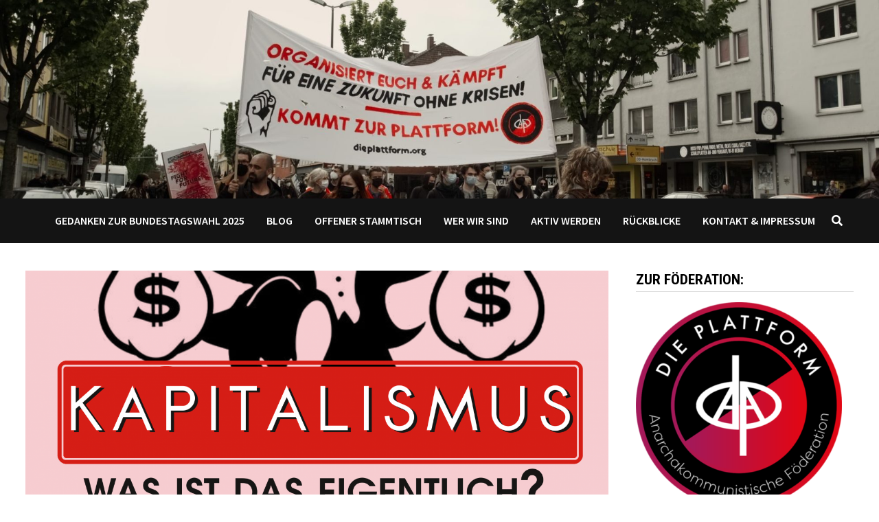

--- FILE ---
content_type: text/html; charset=UTF-8
request_url: https://ruhr.dieplattform.org/2020/02/23/workshop-kapitalismus-was-ist-das-eigentlich-teil-2/
body_size: 12431
content:
<!doctype html>
<html lang="de">
<head>
	<meta charset="UTF-8">
	<meta name="viewport" content="width=device-width, initial-scale=1">
	<link rel="profile" href="https://gmpg.org/xfn/11">

	<title>Workshop: Kapitalismus – was ist das eigentlich? Teil 2</title>
<meta name='robots' content='max-image-preview:large' />
	<style>img:is([sizes="auto" i], [sizes^="auto," i]) { contain-intrinsic-size: 3000px 1500px }</style>
	<link rel='dns-prefetch' href='//fonts.googleapis.com' />
<link rel="alternate" type="application/rss+xml" title=" &raquo; Feed" href="https://ruhr.dieplattform.org/feed/" />
<link rel="alternate" type="application/rss+xml" title=" &raquo; Kommentar-Feed" href="https://ruhr.dieplattform.org/comments/feed/" />
<link rel="alternate" type="application/rss+xml" title=" &raquo; Workshop: Kapitalismus – was ist das eigentlich? Teil 2-Kommentar-Feed" href="https://ruhr.dieplattform.org/2020/02/23/workshop-kapitalismus-was-ist-das-eigentlich-teil-2/feed/" />
<script type="text/javascript">
/* <![CDATA[ */
window._wpemojiSettings = {"baseUrl":"https:\/\/s.w.org\/images\/core\/emoji\/16.0.1\/72x72\/","ext":".png","svgUrl":"https:\/\/s.w.org\/images\/core\/emoji\/16.0.1\/svg\/","svgExt":".svg","source":{"concatemoji":"https:\/\/ruhr.dieplattform.org\/wp-includes\/js\/wp-emoji-release.min.js?ver=6.8.3"}};
/*! This file is auto-generated */
!function(s,n){var o,i,e;function c(e){try{var t={supportTests:e,timestamp:(new Date).valueOf()};sessionStorage.setItem(o,JSON.stringify(t))}catch(e){}}function p(e,t,n){e.clearRect(0,0,e.canvas.width,e.canvas.height),e.fillText(t,0,0);var t=new Uint32Array(e.getImageData(0,0,e.canvas.width,e.canvas.height).data),a=(e.clearRect(0,0,e.canvas.width,e.canvas.height),e.fillText(n,0,0),new Uint32Array(e.getImageData(0,0,e.canvas.width,e.canvas.height).data));return t.every(function(e,t){return e===a[t]})}function u(e,t){e.clearRect(0,0,e.canvas.width,e.canvas.height),e.fillText(t,0,0);for(var n=e.getImageData(16,16,1,1),a=0;a<n.data.length;a++)if(0!==n.data[a])return!1;return!0}function f(e,t,n,a){switch(t){case"flag":return n(e,"\ud83c\udff3\ufe0f\u200d\u26a7\ufe0f","\ud83c\udff3\ufe0f\u200b\u26a7\ufe0f")?!1:!n(e,"\ud83c\udde8\ud83c\uddf6","\ud83c\udde8\u200b\ud83c\uddf6")&&!n(e,"\ud83c\udff4\udb40\udc67\udb40\udc62\udb40\udc65\udb40\udc6e\udb40\udc67\udb40\udc7f","\ud83c\udff4\u200b\udb40\udc67\u200b\udb40\udc62\u200b\udb40\udc65\u200b\udb40\udc6e\u200b\udb40\udc67\u200b\udb40\udc7f");case"emoji":return!a(e,"\ud83e\udedf")}return!1}function g(e,t,n,a){var r="undefined"!=typeof WorkerGlobalScope&&self instanceof WorkerGlobalScope?new OffscreenCanvas(300,150):s.createElement("canvas"),o=r.getContext("2d",{willReadFrequently:!0}),i=(o.textBaseline="top",o.font="600 32px Arial",{});return e.forEach(function(e){i[e]=t(o,e,n,a)}),i}function t(e){var t=s.createElement("script");t.src=e,t.defer=!0,s.head.appendChild(t)}"undefined"!=typeof Promise&&(o="wpEmojiSettingsSupports",i=["flag","emoji"],n.supports={everything:!0,everythingExceptFlag:!0},e=new Promise(function(e){s.addEventListener("DOMContentLoaded",e,{once:!0})}),new Promise(function(t){var n=function(){try{var e=JSON.parse(sessionStorage.getItem(o));if("object"==typeof e&&"number"==typeof e.timestamp&&(new Date).valueOf()<e.timestamp+604800&&"object"==typeof e.supportTests)return e.supportTests}catch(e){}return null}();if(!n){if("undefined"!=typeof Worker&&"undefined"!=typeof OffscreenCanvas&&"undefined"!=typeof URL&&URL.createObjectURL&&"undefined"!=typeof Blob)try{var e="postMessage("+g.toString()+"("+[JSON.stringify(i),f.toString(),p.toString(),u.toString()].join(",")+"));",a=new Blob([e],{type:"text/javascript"}),r=new Worker(URL.createObjectURL(a),{name:"wpTestEmojiSupports"});return void(r.onmessage=function(e){c(n=e.data),r.terminate(),t(n)})}catch(e){}c(n=g(i,f,p,u))}t(n)}).then(function(e){for(var t in e)n.supports[t]=e[t],n.supports.everything=n.supports.everything&&n.supports[t],"flag"!==t&&(n.supports.everythingExceptFlag=n.supports.everythingExceptFlag&&n.supports[t]);n.supports.everythingExceptFlag=n.supports.everythingExceptFlag&&!n.supports.flag,n.DOMReady=!1,n.readyCallback=function(){n.DOMReady=!0}}).then(function(){return e}).then(function(){var e;n.supports.everything||(n.readyCallback(),(e=n.source||{}).concatemoji?t(e.concatemoji):e.wpemoji&&e.twemoji&&(t(e.twemoji),t(e.wpemoji)))}))}((window,document),window._wpemojiSettings);
/* ]]> */
</script>
<style id='wp-emoji-styles-inline-css' type='text/css'>

	img.wp-smiley, img.emoji {
		display: inline !important;
		border: none !important;
		box-shadow: none !important;
		height: 1em !important;
		width: 1em !important;
		margin: 0 0.07em !important;
		vertical-align: -0.1em !important;
		background: none !important;
		padding: 0 !important;
	}
</style>
<link rel='stylesheet' id='wp-block-library-css' href='https://ruhr.dieplattform.org/wp-includes/css/dist/block-library/style.min.css?ver=6.8.3' type='text/css' media='all' />
<style id='wp-block-library-theme-inline-css' type='text/css'>
.wp-block-audio :where(figcaption){color:#555;font-size:13px;text-align:center}.is-dark-theme .wp-block-audio :where(figcaption){color:#ffffffa6}.wp-block-audio{margin:0 0 1em}.wp-block-code{border:1px solid #ccc;border-radius:4px;font-family:Menlo,Consolas,monaco,monospace;padding:.8em 1em}.wp-block-embed :where(figcaption){color:#555;font-size:13px;text-align:center}.is-dark-theme .wp-block-embed :where(figcaption){color:#ffffffa6}.wp-block-embed{margin:0 0 1em}.blocks-gallery-caption{color:#555;font-size:13px;text-align:center}.is-dark-theme .blocks-gallery-caption{color:#ffffffa6}:root :where(.wp-block-image figcaption){color:#555;font-size:13px;text-align:center}.is-dark-theme :root :where(.wp-block-image figcaption){color:#ffffffa6}.wp-block-image{margin:0 0 1em}.wp-block-pullquote{border-bottom:4px solid;border-top:4px solid;color:currentColor;margin-bottom:1.75em}.wp-block-pullquote cite,.wp-block-pullquote footer,.wp-block-pullquote__citation{color:currentColor;font-size:.8125em;font-style:normal;text-transform:uppercase}.wp-block-quote{border-left:.25em solid;margin:0 0 1.75em;padding-left:1em}.wp-block-quote cite,.wp-block-quote footer{color:currentColor;font-size:.8125em;font-style:normal;position:relative}.wp-block-quote:where(.has-text-align-right){border-left:none;border-right:.25em solid;padding-left:0;padding-right:1em}.wp-block-quote:where(.has-text-align-center){border:none;padding-left:0}.wp-block-quote.is-large,.wp-block-quote.is-style-large,.wp-block-quote:where(.is-style-plain){border:none}.wp-block-search .wp-block-search__label{font-weight:700}.wp-block-search__button{border:1px solid #ccc;padding:.375em .625em}:where(.wp-block-group.has-background){padding:1.25em 2.375em}.wp-block-separator.has-css-opacity{opacity:.4}.wp-block-separator{border:none;border-bottom:2px solid;margin-left:auto;margin-right:auto}.wp-block-separator.has-alpha-channel-opacity{opacity:1}.wp-block-separator:not(.is-style-wide):not(.is-style-dots){width:100px}.wp-block-separator.has-background:not(.is-style-dots){border-bottom:none;height:1px}.wp-block-separator.has-background:not(.is-style-wide):not(.is-style-dots){height:2px}.wp-block-table{margin:0 0 1em}.wp-block-table td,.wp-block-table th{word-break:normal}.wp-block-table :where(figcaption){color:#555;font-size:13px;text-align:center}.is-dark-theme .wp-block-table :where(figcaption){color:#ffffffa6}.wp-block-video :where(figcaption){color:#555;font-size:13px;text-align:center}.is-dark-theme .wp-block-video :where(figcaption){color:#ffffffa6}.wp-block-video{margin:0 0 1em}:root :where(.wp-block-template-part.has-background){margin-bottom:0;margin-top:0;padding:1.25em 2.375em}
</style>
<style id='classic-theme-styles-inline-css' type='text/css'>
/*! This file is auto-generated */
.wp-block-button__link{color:#fff;background-color:#32373c;border-radius:9999px;box-shadow:none;text-decoration:none;padding:calc(.667em + 2px) calc(1.333em + 2px);font-size:1.125em}.wp-block-file__button{background:#32373c;color:#fff;text-decoration:none}
</style>
<style id='global-styles-inline-css' type='text/css'>
:root{--wp--preset--aspect-ratio--square: 1;--wp--preset--aspect-ratio--4-3: 4/3;--wp--preset--aspect-ratio--3-4: 3/4;--wp--preset--aspect-ratio--3-2: 3/2;--wp--preset--aspect-ratio--2-3: 2/3;--wp--preset--aspect-ratio--16-9: 16/9;--wp--preset--aspect-ratio--9-16: 9/16;--wp--preset--color--black: #000000;--wp--preset--color--cyan-bluish-gray: #abb8c3;--wp--preset--color--white: #ffffff;--wp--preset--color--pale-pink: #f78da7;--wp--preset--color--vivid-red: #cf2e2e;--wp--preset--color--luminous-vivid-orange: #ff6900;--wp--preset--color--luminous-vivid-amber: #fcb900;--wp--preset--color--light-green-cyan: #7bdcb5;--wp--preset--color--vivid-green-cyan: #00d084;--wp--preset--color--pale-cyan-blue: #8ed1fc;--wp--preset--color--vivid-cyan-blue: #0693e3;--wp--preset--color--vivid-purple: #9b51e0;--wp--preset--gradient--vivid-cyan-blue-to-vivid-purple: linear-gradient(135deg,rgba(6,147,227,1) 0%,rgb(155,81,224) 100%);--wp--preset--gradient--light-green-cyan-to-vivid-green-cyan: linear-gradient(135deg,rgb(122,220,180) 0%,rgb(0,208,130) 100%);--wp--preset--gradient--luminous-vivid-amber-to-luminous-vivid-orange: linear-gradient(135deg,rgba(252,185,0,1) 0%,rgba(255,105,0,1) 100%);--wp--preset--gradient--luminous-vivid-orange-to-vivid-red: linear-gradient(135deg,rgba(255,105,0,1) 0%,rgb(207,46,46) 100%);--wp--preset--gradient--very-light-gray-to-cyan-bluish-gray: linear-gradient(135deg,rgb(238,238,238) 0%,rgb(169,184,195) 100%);--wp--preset--gradient--cool-to-warm-spectrum: linear-gradient(135deg,rgb(74,234,220) 0%,rgb(151,120,209) 20%,rgb(207,42,186) 40%,rgb(238,44,130) 60%,rgb(251,105,98) 80%,rgb(254,248,76) 100%);--wp--preset--gradient--blush-light-purple: linear-gradient(135deg,rgb(255,206,236) 0%,rgb(152,150,240) 100%);--wp--preset--gradient--blush-bordeaux: linear-gradient(135deg,rgb(254,205,165) 0%,rgb(254,45,45) 50%,rgb(107,0,62) 100%);--wp--preset--gradient--luminous-dusk: linear-gradient(135deg,rgb(255,203,112) 0%,rgb(199,81,192) 50%,rgb(65,88,208) 100%);--wp--preset--gradient--pale-ocean: linear-gradient(135deg,rgb(255,245,203) 0%,rgb(182,227,212) 50%,rgb(51,167,181) 100%);--wp--preset--gradient--electric-grass: linear-gradient(135deg,rgb(202,248,128) 0%,rgb(113,206,126) 100%);--wp--preset--gradient--midnight: linear-gradient(135deg,rgb(2,3,129) 0%,rgb(40,116,252) 100%);--wp--preset--font-size--small: 13px;--wp--preset--font-size--medium: 20px;--wp--preset--font-size--large: 36px;--wp--preset--font-size--x-large: 42px;--wp--preset--spacing--20: 0.44rem;--wp--preset--spacing--30: 0.67rem;--wp--preset--spacing--40: 1rem;--wp--preset--spacing--50: 1.5rem;--wp--preset--spacing--60: 2.25rem;--wp--preset--spacing--70: 3.38rem;--wp--preset--spacing--80: 5.06rem;--wp--preset--shadow--natural: 6px 6px 9px rgba(0, 0, 0, 0.2);--wp--preset--shadow--deep: 12px 12px 50px rgba(0, 0, 0, 0.4);--wp--preset--shadow--sharp: 6px 6px 0px rgba(0, 0, 0, 0.2);--wp--preset--shadow--outlined: 6px 6px 0px -3px rgba(255, 255, 255, 1), 6px 6px rgba(0, 0, 0, 1);--wp--preset--shadow--crisp: 6px 6px 0px rgba(0, 0, 0, 1);}:where(.is-layout-flex){gap: 0.5em;}:where(.is-layout-grid){gap: 0.5em;}body .is-layout-flex{display: flex;}.is-layout-flex{flex-wrap: wrap;align-items: center;}.is-layout-flex > :is(*, div){margin: 0;}body .is-layout-grid{display: grid;}.is-layout-grid > :is(*, div){margin: 0;}:where(.wp-block-columns.is-layout-flex){gap: 2em;}:where(.wp-block-columns.is-layout-grid){gap: 2em;}:where(.wp-block-post-template.is-layout-flex){gap: 1.25em;}:where(.wp-block-post-template.is-layout-grid){gap: 1.25em;}.has-black-color{color: var(--wp--preset--color--black) !important;}.has-cyan-bluish-gray-color{color: var(--wp--preset--color--cyan-bluish-gray) !important;}.has-white-color{color: var(--wp--preset--color--white) !important;}.has-pale-pink-color{color: var(--wp--preset--color--pale-pink) !important;}.has-vivid-red-color{color: var(--wp--preset--color--vivid-red) !important;}.has-luminous-vivid-orange-color{color: var(--wp--preset--color--luminous-vivid-orange) !important;}.has-luminous-vivid-amber-color{color: var(--wp--preset--color--luminous-vivid-amber) !important;}.has-light-green-cyan-color{color: var(--wp--preset--color--light-green-cyan) !important;}.has-vivid-green-cyan-color{color: var(--wp--preset--color--vivid-green-cyan) !important;}.has-pale-cyan-blue-color{color: var(--wp--preset--color--pale-cyan-blue) !important;}.has-vivid-cyan-blue-color{color: var(--wp--preset--color--vivid-cyan-blue) !important;}.has-vivid-purple-color{color: var(--wp--preset--color--vivid-purple) !important;}.has-black-background-color{background-color: var(--wp--preset--color--black) !important;}.has-cyan-bluish-gray-background-color{background-color: var(--wp--preset--color--cyan-bluish-gray) !important;}.has-white-background-color{background-color: var(--wp--preset--color--white) !important;}.has-pale-pink-background-color{background-color: var(--wp--preset--color--pale-pink) !important;}.has-vivid-red-background-color{background-color: var(--wp--preset--color--vivid-red) !important;}.has-luminous-vivid-orange-background-color{background-color: var(--wp--preset--color--luminous-vivid-orange) !important;}.has-luminous-vivid-amber-background-color{background-color: var(--wp--preset--color--luminous-vivid-amber) !important;}.has-light-green-cyan-background-color{background-color: var(--wp--preset--color--light-green-cyan) !important;}.has-vivid-green-cyan-background-color{background-color: var(--wp--preset--color--vivid-green-cyan) !important;}.has-pale-cyan-blue-background-color{background-color: var(--wp--preset--color--pale-cyan-blue) !important;}.has-vivid-cyan-blue-background-color{background-color: var(--wp--preset--color--vivid-cyan-blue) !important;}.has-vivid-purple-background-color{background-color: var(--wp--preset--color--vivid-purple) !important;}.has-black-border-color{border-color: var(--wp--preset--color--black) !important;}.has-cyan-bluish-gray-border-color{border-color: var(--wp--preset--color--cyan-bluish-gray) !important;}.has-white-border-color{border-color: var(--wp--preset--color--white) !important;}.has-pale-pink-border-color{border-color: var(--wp--preset--color--pale-pink) !important;}.has-vivid-red-border-color{border-color: var(--wp--preset--color--vivid-red) !important;}.has-luminous-vivid-orange-border-color{border-color: var(--wp--preset--color--luminous-vivid-orange) !important;}.has-luminous-vivid-amber-border-color{border-color: var(--wp--preset--color--luminous-vivid-amber) !important;}.has-light-green-cyan-border-color{border-color: var(--wp--preset--color--light-green-cyan) !important;}.has-vivid-green-cyan-border-color{border-color: var(--wp--preset--color--vivid-green-cyan) !important;}.has-pale-cyan-blue-border-color{border-color: var(--wp--preset--color--pale-cyan-blue) !important;}.has-vivid-cyan-blue-border-color{border-color: var(--wp--preset--color--vivid-cyan-blue) !important;}.has-vivid-purple-border-color{border-color: var(--wp--preset--color--vivid-purple) !important;}.has-vivid-cyan-blue-to-vivid-purple-gradient-background{background: var(--wp--preset--gradient--vivid-cyan-blue-to-vivid-purple) !important;}.has-light-green-cyan-to-vivid-green-cyan-gradient-background{background: var(--wp--preset--gradient--light-green-cyan-to-vivid-green-cyan) !important;}.has-luminous-vivid-amber-to-luminous-vivid-orange-gradient-background{background: var(--wp--preset--gradient--luminous-vivid-amber-to-luminous-vivid-orange) !important;}.has-luminous-vivid-orange-to-vivid-red-gradient-background{background: var(--wp--preset--gradient--luminous-vivid-orange-to-vivid-red) !important;}.has-very-light-gray-to-cyan-bluish-gray-gradient-background{background: var(--wp--preset--gradient--very-light-gray-to-cyan-bluish-gray) !important;}.has-cool-to-warm-spectrum-gradient-background{background: var(--wp--preset--gradient--cool-to-warm-spectrum) !important;}.has-blush-light-purple-gradient-background{background: var(--wp--preset--gradient--blush-light-purple) !important;}.has-blush-bordeaux-gradient-background{background: var(--wp--preset--gradient--blush-bordeaux) !important;}.has-luminous-dusk-gradient-background{background: var(--wp--preset--gradient--luminous-dusk) !important;}.has-pale-ocean-gradient-background{background: var(--wp--preset--gradient--pale-ocean) !important;}.has-electric-grass-gradient-background{background: var(--wp--preset--gradient--electric-grass) !important;}.has-midnight-gradient-background{background: var(--wp--preset--gradient--midnight) !important;}.has-small-font-size{font-size: var(--wp--preset--font-size--small) !important;}.has-medium-font-size{font-size: var(--wp--preset--font-size--medium) !important;}.has-large-font-size{font-size: var(--wp--preset--font-size--large) !important;}.has-x-large-font-size{font-size: var(--wp--preset--font-size--x-large) !important;}
:where(.wp-block-post-template.is-layout-flex){gap: 1.25em;}:where(.wp-block-post-template.is-layout-grid){gap: 1.25em;}
:where(.wp-block-columns.is-layout-flex){gap: 2em;}:where(.wp-block-columns.is-layout-grid){gap: 2em;}
:root :where(.wp-block-pullquote){font-size: 1.5em;line-height: 1.6;}
</style>
<link rel='stylesheet' id='font-awesome-css' href='https://ruhr.dieplattform.org/wp-content/themes/bam/assets/fonts/css/all.min.css?ver=5.15.4' type='text/css' media='all' />
<link rel='stylesheet' id='bam-style-css' href='https://ruhr.dieplattform.org/wp-content/themes/bam/style.css?ver=1.3.4' type='text/css' media='all' />
<link rel='stylesheet' id='bam-google-fonts-css' href='https://fonts.googleapis.com/css?family=Source+Sans+Pro%3A100%2C200%2C300%2C400%2C500%2C600%2C700%2C800%2C900%2C100i%2C200i%2C300i%2C400i%2C500i%2C600i%2C700i%2C800i%2C900i|Roboto+Condensed%3A100%2C200%2C300%2C400%2C500%2C600%2C700%2C800%2C900%2C100i%2C200i%2C300i%2C400i%2C500i%2C600i%2C700i%2C800i%2C900i%26subset%3Dlatin' type='text/css' media='all' />
<link rel="https://api.w.org/" href="https://ruhr.dieplattform.org/wp-json/" /><link rel="alternate" title="JSON" type="application/json" href="https://ruhr.dieplattform.org/wp-json/wp/v2/posts/180" /><link rel="EditURI" type="application/rsd+xml" title="RSD" href="https://ruhr.dieplattform.org/xmlrpc.php?rsd" />
<meta name="generator" content="WordPress 6.8.3" />
<link rel="canonical" href="https://ruhr.dieplattform.org/2020/02/23/workshop-kapitalismus-was-ist-das-eigentlich-teil-2/" />
<link rel='shortlink' href='https://ruhr.dieplattform.org/?p=180' />
<link rel="alternate" title="oEmbed (JSON)" type="application/json+oembed" href="https://ruhr.dieplattform.org/wp-json/oembed/1.0/embed?url=https%3A%2F%2Fruhr.dieplattform.org%2F2020%2F02%2F23%2Fworkshop-kapitalismus-was-ist-das-eigentlich-teil-2%2F" />
<link rel="alternate" title="oEmbed (XML)" type="text/xml+oembed" href="https://ruhr.dieplattform.org/wp-json/oembed/1.0/embed?url=https%3A%2F%2Fruhr.dieplattform.org%2F2020%2F02%2F23%2Fworkshop-kapitalismus-was-ist-das-eigentlich-teil-2%2F&#038;format=xml" />
<link rel="pingback" href="https://ruhr.dieplattform.org/xmlrpc.php">		<style type="text/css">
					.site-title,
			.site-description {
				position: absolute;
				clip: rect(1px, 1px, 1px, 1px);
				display: none;
			}
				</style>
		
		<style type="text/css" id="theme-custom-css">
			/* Color CSS */
                
                    blockquote {
                        border-left: 4px solid #ff0000;
                    }

                    button,
                    input[type="button"],
                    input[type="reset"],
                    input[type="submit"] {
                        background: #ff0000;
                    }

                    .wp-block-search .wp-block-search__button {
                        background: #ff0000;
                    }

                    .bam-readmore {
                        background: #ff0000;
                    }

                    .site-title a, .site-description {
                        color: #ff0000;
                    }

                    .site-header.default-style .main-navigation ul li a:hover {
                        color: #ff0000;
                    }

                    .site-header.default-style .main-navigation ul ul li a:hover {
                        background: #ff0000;
                    }

                    .site-header.default-style .main-navigation .current_page_item > a,
                    .site-header.default-style .main-navigation .current-menu-item > a,
                    .site-header.default-style .main-navigation .current_page_ancestor > a,
                    .site-header.default-style .main-navigation .current-menu-ancestor > a {
                        color: #ff0000;
                    }

                    .site-header.horizontal-style .main-navigation ul li a:hover {
                        color: #ff0000;
                    }

                    .site-header.horizontal-style .main-navigation ul ul li a:hover {
                        background: #ff0000;
                    }

                    .site-header.horizontal-style .main-navigation .current_page_item > a,
                    .site-header.horizontal-style .main-navigation .current-menu-item > a,
                    .site-header.horizontal-style .main-navigation .current_page_ancestor > a,
                    .site-header.horizontal-style .main-navigation .current-menu-ancestor > a {
                        color: #ff0000;
                    }

                    .posts-navigation .nav-previous a:hover,
                    .posts-navigation .nav-next a:hover {
                        color: #ff0000;
                    }

                    .post-navigation .nav-previous .post-title:hover,
                    .post-navigation .nav-next .post-title:hover {
                        color: #ff0000;
                    }

                    .pagination .page-numbers.current {
                        background: #ff0000;
                        border: 1px solid #ff0000;
                        color: #ffffff;
                    }
                      
                    .pagination a.page-numbers:hover {
                        background: #ff0000;
                        border: 1px solid #ff0000;
                    }

                    .widget a:hover,
                    .widget ul li a:hover {
                        color: #ff0000;
                    }

                    li.bm-tab.th-ui-state-active a {
                        border-bottom: 1px solid #ff0000;
                    }

                    .footer-widget-area .widget a:hover {
                        color: #ff0000;
                    }

                    .bms-title a:hover {
                        color: #ff0000;
                    }

                    .bam-entry .entry-title a:hover {
                        color: #ff0000;
                    }

                    .related-post-meta a:hover,
                    .entry-meta a:hover {
                        color: #ff0000;
                    }

                    .related-post-meta .byline a:hover,
                    .entry-meta .byline a:hover {
                        color: #ff0000;
                    }

                    .cat-links a {
                        color: #ff0000;
                    }

                    .tags-links a:hover {
                        background: #ff0000;
                    }

                    .related-post-title a:hover {
                        color: #ff0000;
                    }

                    .author-posts-link:hover {
                        color: #ff0000;
                    }

                    .comment-author a {
                        color: #ff0000;
                    }

                    .comment-metadata a:hover,
                    .comment-metadata a:focus,
                    .pingback .comment-edit-link:hover,
                    .pingback .comment-edit-link:focus {
                        color: #ff0000;
                    }

                    .comment-reply-link:hover,
                    .comment-reply-link:focus {
                        background: #ff0000;
                    }

                    .comment-notes a:hover,
                    .comment-awaiting-moderation a:hover,
                    .logged-in-as a:hover,
                    .form-allowed-tags a:hover {
                        color: #ff0000;
                    }

                    .required {
                        color: #ff0000;
                    }

                    .comment-reply-title small a:before {
                        color: #ff0000;
                    }

                    .wp-block-quote {
                        border-left: 4px solid #ff0000;
                    }

                    .wp-block-quote[style*="text-align:right"], .wp-block-quote[style*="text-align: right"] {
                        border-right: 4px solid #ff0000;
                    }

                    .site-info a:hover {
                        color: #ff0000;
                    }

                    #bam-tags a, .widget_tag_cloud .tagcloud a {
                        background: #ff0000;
                    }

                
                    .page-content a,
                    .entry-content a {
                        color: #ff0008;
                    }
                
                    .page-content a:hover,
                    .entry-content a:hover {
                        color: #ff0000;
                    }
                
                    button,
                    input[type="button"],
                    input[type="reset"],
                    input[type="submit"],
                    .wp-block-search .wp-block-search__button,
                    .bam-readmore {
                        background: #ff0000;
                    }
                
                    button,
                    input[type="button"],
                    input[type="reset"],
                    input[type="submit"],
                    .wp-block-search .wp-block-search__button,
                    .bam-readmore {
                        color: #020202;
                    }
                
                    body.boxed-layout.custom-background,
                    body.boxed-layout {
                        background-color: #ffffff;
                    }
                
                    body.boxed-layout.custom-background.separate-containers,
                    body.boxed-layout.separate-containers {
                        background-color: #dddddd;
                    }
                
                    body.wide-layout.custom-background.separate-containers,
                    body.wide-layout.separate-containers {
                        background-color: #eeeeee;
                    }
                
                    .related-post-meta, 
                    .entry-meta,
                    .related-post-meta .byline a, 
                    .entry-meta .byline a,
                    .related-post-meta a, 
                    .entry-meta a {
                        color: #020202;
                    }
                
                    .related-post-meta .byline a:hover, 
                    .entry-meta .byline a:hover,
                    .related-post-meta a:hover, 
                    .entry-meta a:hover {
                        color: #ff0000;
                    }
                /* Header CSS */
                        .site-header.horizontal-style .main-navigation ul ul li a:hover {
                            color: #ffffff;
                        }		</style>

	</head>

<body class="wp-singular post-template-default single single-post postid-180 single-format-standard wp-embed-responsive wp-theme-bam boxed-layout right-sidebar one-container">



<div id="page" class="site">
	<a class="skip-link screen-reader-text" href="#content">Zum Inhalt springen</a>

	
	


<header id="masthead" class="site-header horizontal-style">

    
    

<div class="th-header-image clearfix"><img src="https://ruhr.dieplattform.org/wp-content/uploads/2022/05/cropped-dortmund-1.5_21-1-scaled-1.jpeg" height="450" width="1993" alt="" /></div>
<div id="site-header-inner-wrap">
    <div id="site-header-inner" class="clearfix container">
        <div class="site-branding">
    <div class="site-branding-inner">

        
        <div class="site-branding-text">
                            <p class="site-title"><a href="https://ruhr.dieplattform.org/" rel="home"></a></p>
                        </div><!-- .site-branding-text -->

    </div><!-- .site-branding-inner -->
</div><!-- .site-branding -->        
<nav id="site-navigation" class="main-navigation">

    <div id="site-navigation-inner" class="align-left show-search">
        
        <div class="menu-neues-menue-container"><ul id="primary-menu" class="menu"><li id="menu-item-1111" class="menu-item menu-item-type-post_type menu-item-object-page menu-item-1111"><a href="https://ruhr.dieplattform.org/krisen-ueberall-und-wir-sollen-ein-kreuzchen-machen-und-hoffen/">Gedanken zur Bundestagswahl 2025</a></li>
<li id="menu-item-117" class="menu-item menu-item-type-custom menu-item-object-custom menu-item-home menu-item-117"><a href="https://ruhr.dieplattform.org/">Blog</a></li>
<li id="menu-item-1022" class="menu-item menu-item-type-post_type menu-item-object-page menu-item-1022"><a href="https://ruhr.dieplattform.org/offener-stammtisch/">Offener Stammtisch</a></li>
<li id="menu-item-611" class="menu-item menu-item-type-post_type menu-item-object-page menu-item-611"><a href="https://ruhr.dieplattform.org/wer-wir-sind/">Wer wir sind</a></li>
<li id="menu-item-617" class="menu-item menu-item-type-post_type menu-item-object-page menu-item-617"><a href="https://ruhr.dieplattform.org/aktiv-werden/">Aktiv werden</a></li>
<li id="menu-item-933" class="menu-item menu-item-type-post_type menu-item-object-page menu-item-933"><a href="https://ruhr.dieplattform.org/rueckblicke-2/">Rückblicke</a></li>
<li id="menu-item-118" class="menu-item menu-item-type-post_type menu-item-object-page menu-item-118"><a href="https://ruhr.dieplattform.org/kontakt/">Kontakt &#038; Impressum</a></li>
</ul></div><div class="bam-search-button-icon">
    <i class="fas fa-search" aria-hidden="true"></i>
</div>
<div class="bam-search-box-container">
    <div class="bam-search-box">
        <form role="search" method="get" class="search-form" action="https://ruhr.dieplattform.org/">
				<label>
					<span class="screen-reader-text">Suche nach:</span>
					<input type="search" class="search-field" placeholder="Suchen …" value="" name="s" />
				</label>
				<input type="submit" class="search-submit" value="Suchen" />
			</form>    </div><!-- th-search-box -->
</div><!-- .th-search-box-container -->

        <button class="menu-toggle" aria-controls="primary-menu" aria-expanded="false" data-toggle-target=".mobile-navigation"><i class="fas fa-bars"></i>Menü</button>
        
    </div><!-- .container -->
    
</nav><!-- #site-navigation -->    </div>
</div>

<div class="mobile-dropdown">
    <nav class="mobile-navigation">
        <div class="menu-neues-menue-container"><ul id="primary-menu-mobile" class="menu"><li class="menu-item menu-item-type-post_type menu-item-object-page menu-item-1111"><a href="https://ruhr.dieplattform.org/krisen-ueberall-und-wir-sollen-ein-kreuzchen-machen-und-hoffen/">Gedanken zur Bundestagswahl 2025</a></li>
<li class="menu-item menu-item-type-custom menu-item-object-custom menu-item-home menu-item-117"><a href="https://ruhr.dieplattform.org/">Blog</a></li>
<li class="menu-item menu-item-type-post_type menu-item-object-page menu-item-1022"><a href="https://ruhr.dieplattform.org/offener-stammtisch/">Offener Stammtisch</a></li>
<li class="menu-item menu-item-type-post_type menu-item-object-page menu-item-611"><a href="https://ruhr.dieplattform.org/wer-wir-sind/">Wer wir sind</a></li>
<li class="menu-item menu-item-type-post_type menu-item-object-page menu-item-617"><a href="https://ruhr.dieplattform.org/aktiv-werden/">Aktiv werden</a></li>
<li class="menu-item menu-item-type-post_type menu-item-object-page menu-item-933"><a href="https://ruhr.dieplattform.org/rueckblicke-2/">Rückblicke</a></li>
<li class="menu-item menu-item-type-post_type menu-item-object-page menu-item-118"><a href="https://ruhr.dieplattform.org/kontakt/">Kontakt &#038; Impressum</a></li>
</ul></div>    </nav>
</div>


    
    			<div class="bam-header-bg"></div>
         
</header><!-- #masthead -->


	
	<div id="content" class="site-content">
		<div class="container">

	
	<div id="primary" class="content-area">

		
		<main id="main" class="site-main">

			
			
<article id="post-180" class="bam-single-post post-180 post type-post status-publish format-standard has-post-thumbnail hentry category-dortmund category-veranstaltungen">

					<div class="post-thumbnail">
					<img width="1400" height="800" src="https://ruhr.dieplattform.org/wp-content/uploads/2020/02/kEWFFF_autosave_06_02_2020_20_47-Seite001-1400x800.png" class="attachment-bam-large size-bam-large wp-post-image" alt="" decoding="async" fetchpriority="high" />				</div><!-- .post-thumbnail -->
			
		
	<div class="category-list">
		<span class="cat-links"><a href="https://ruhr.dieplattform.org/category/dortmund/" rel="category tag">Dortmund</a> / <a href="https://ruhr.dieplattform.org/category/veranstaltungen/" rel="category tag">Veranstaltungen</a></span>	</div><!-- .category-list -->

	<header class="entry-header">
		<h1 class="entry-title">Workshop: Kapitalismus – was ist das eigentlich? Teil 2</h1>			<div class="entry-meta">
				<span class="posted-on"><i class="far fa-clock"></i><a href="https://ruhr.dieplattform.org/2020/02/23/workshop-kapitalismus-was-ist-das-eigentlich-teil-2/" rel="bookmark"><time class="entry-date published sm-hu" datetime="2020-02-23T18:22:32+01:00">23. Februar 2020</time><time class="updated" datetime="2020-07-10T21:48:10+02:00">10. Juli 2020</time></a></span>			</div><!-- .entry-meta -->
			</header><!-- .entry-header -->

	
	
	
	<div class="entry-content">
		
<p>Am 22.2. fand der erste Teil unseres Workshops zum Thema &#8222;Kapitalismus &#8211; was ist das eigentlich?&#8220; statt. Es war eine sehr nette Runde und spannende Diskussion, die sich darauf verständigt hat sich ein zweites mal zum gleichen Thema zu treffen. Auch wenn ihr es zum ersten Teil nicht geschafft hat, lohnt es sich zum zweiten Teil vorbei zu kommen. Wir werden genauso wie beim ersten mal versuchen alles möglichst Einsteiger*innen freundlich zu gestalten. </p>



<p><strong>Am 29.2. ab 14 Uhr im Taranta Babu, Humboldtstraße 44,  Dortmund. </strong></p>



<figure class="wp-block-image size-large"><img decoding="async" width="724" height="1024" src="https://ruhr.dieplattform.org/wp-content/uploads/2020/02/kEWFFF_autosave_06_02_2020_20_47-Seite001-724x1024.png" alt="" class="wp-image-181" srcset="https://ruhr.dieplattform.org/wp-content/uploads/2020/02/kEWFFF_autosave_06_02_2020_20_47-Seite001-724x1024.png 724w, https://ruhr.dieplattform.org/wp-content/uploads/2020/02/kEWFFF_autosave_06_02_2020_20_47-Seite001-212x300.png 212w, https://ruhr.dieplattform.org/wp-content/uploads/2020/02/kEWFFF_autosave_06_02_2020_20_47-Seite001-768x1086.png 768w, https://ruhr.dieplattform.org/wp-content/uploads/2020/02/kEWFFF_autosave_06_02_2020_20_47-Seite001-1086x1536.png 1086w, https://ruhr.dieplattform.org/wp-content/uploads/2020/02/kEWFFF_autosave_06_02_2020_20_47-Seite001-1448x2048.png 1448w" sizes="(max-width: 724px) 100vw, 724px" /></figure>





<p>Der Kapitalismus ist nicht sonderlich beliebt. Laut einer akuellen<a href="https://yougov.de/news/2017/08/24/mehrheit-sieht-kapitalismus-krimehrheit-sieht-kapi/"> Umfrage</a> stehen ihm 52% der Befragten in Deutschland kritisch gegenüber, während ihn nur 16% positiv sehen. Dennoch ist eine breite antikapitalistische Bewegung hierzulande derzeit nicht in Sicht. Das liegt, unter anderem, sicher auch daran, dass die „kapitalismuskritische“ Haltung sich häufig auf ein diffuses Gefühl beschränkt, wobei gar nicht klar ist, was diese Wirtschafts- und Gesellschaftsform eigentlich ausmacht.<br>Mit unserem Workshop wollen wir ein wenig dazu beitragen, diesem Mangel abzuhelfen. Wir wollen klären, was die grundlegenden Gesetzmäßigkeiten und Widerprüche des Kapitalismus sind. Dabei werden wir auch einen Blick darauf werfen, wie die aktuelle Umweltmisere mit der bestehenden Gesellschaftsordnung zusammenhängt.</p>
	</div><!-- .entry-content -->

	
	<footer class="entry-footer">
			</footer><!-- .entry-footer -->

	
</article><!-- #post-180 -->
	<nav class="navigation post-navigation" aria-label="Beiträge">
		<h2 class="screen-reader-text">Beitragsnavigation</h2>
		<div class="nav-links"><div class="nav-previous"><a href="https://ruhr.dieplattform.org/2020/02/21/fruehling-im-revier-100-jahre-maerzrevolution-im-ruhrgebiet/" rel="prev"><span class="meta-nav" aria-hidden="true">Vorheriger Beitrag</span> <span class="screen-reader-text">Vorheriger Beitrag:</span> <br/><span class="post-title">Frühling im Revier? 100 Jahre &#8211; „Märzrevolution“ im Ruhrgebiet</span></a></div><div class="nav-next"><a href="https://ruhr.dieplattform.org/2020/02/29/material-fuer-die-100-jahre-maerzrevolution-kampagne-verfuegbar/" rel="next"><span class="meta-nav" aria-hidden="true">Nächster Beitrag</span> <span class="screen-reader-text">Nächster Beitrag:</span> <br/><span class="post-title">Material für die 100 Jahre Märzrevolution Kampagne verfügbar</span></a></div></div>
	</nav>


<div class="bam-related-posts clearfix">

    <h3 class="related-section-title">Das könnte dich auch interessieren</h3>

    <div class="related-posts-wrap">
                    <div class="related-post">
                <div class="related-post-thumbnail">
                    <a href="https://ruhr.dieplattform.org/2023/04/21/streiken-wie-in-frankreich-kaempferischer-block-auf-der-1-mai-demo-in-dortmund/">
                        <img width="445" height="265" src="https://ruhr.dieplattform.org/wp-content/uploads/2023/04/1-445x265.png" class="attachment-bam-thumb size-bam-thumb wp-post-image" alt="" decoding="async" srcset="https://ruhr.dieplattform.org/wp-content/uploads/2023/04/1-445x265.png 445w, https://ruhr.dieplattform.org/wp-content/uploads/2023/04/1-890x530.png 890w" sizes="(max-width: 445px) 100vw, 445px" />                    </a>
                </div><!-- .related-post-thumbnail -->
                <h3 class="related-post-title">
                    <a href="https://ruhr.dieplattform.org/2023/04/21/streiken-wie-in-frankreich-kaempferischer-block-auf-der-1-mai-demo-in-dortmund/" rel="bookmark" title="&#8222;Streiken wie in Frankreich!&#8220; &#8211; Kämpferischer Block auf der 1. Mai-Demo in Dortmund">
                        &#8222;Streiken wie in Frankreich!&#8220; &#8211; Kämpferischer Block auf der 1. Mai-Demo in Dortmund                    </a>
                </h3><!-- .related-post-title -->
                <div class="related-post-meta"><span class="posted-on"><i class="far fa-clock"></i><a href="https://ruhr.dieplattform.org/2023/04/21/streiken-wie-in-frankreich-kaempferischer-block-auf-der-1-mai-demo-in-dortmund/" rel="bookmark"><time class="entry-date published sm-hu" datetime="2023-04-21T12:19:59+02:00">21. April 2023</time><time class="updated" datetime="2023-04-21T12:20:02+02:00">21. April 2023</time></a></span></div>
            </div><!-- .related-post -->
                    <div class="related-post">
                <div class="related-post-thumbnail">
                    <a href="https://ruhr.dieplattform.org/2023/02/25/rueckblick-proteste-gegen-aufruestung-der-polizei/">
                        <img width="445" height="265" src="https://ruhr.dieplattform.org/wp-content/uploads/2021/01/Keine-Taser-fuer-die-Polizei-3-445x265.jpg" class="attachment-bam-thumb size-bam-thumb wp-post-image" alt="" decoding="async" loading="lazy" srcset="https://ruhr.dieplattform.org/wp-content/uploads/2021/01/Keine-Taser-fuer-die-Polizei-3-445x265.jpg 445w, https://ruhr.dieplattform.org/wp-content/uploads/2021/01/Keine-Taser-fuer-die-Polizei-3-890x530.jpg 890w" sizes="auto, (max-width: 445px) 100vw, 445px" />                    </a>
                </div><!-- .related-post-thumbnail -->
                <h3 class="related-post-title">
                    <a href="https://ruhr.dieplattform.org/2023/02/25/rueckblick-proteste-gegen-aufruestung-der-polizei/" rel="bookmark" title="Rückblick: Proteste gegen Aufrüstung der Polizei">
                        Rückblick: Proteste gegen Aufrüstung der Polizei                    </a>
                </h3><!-- .related-post-title -->
                <div class="related-post-meta"><span class="posted-on"><i class="far fa-clock"></i><a href="https://ruhr.dieplattform.org/2023/02/25/rueckblick-proteste-gegen-aufruestung-der-polizei/" rel="bookmark"><time class="entry-date published sm-hu" datetime="2023-02-25T11:20:58+01:00">25. Februar 2023</time><time class="updated" datetime="2023-02-25T12:21:28+01:00">25. Februar 2023</time></a></span></div>
            </div><!-- .related-post -->
                    <div class="related-post">
                <div class="related-post-thumbnail">
                    <a href="https://ruhr.dieplattform.org/2021/03/22/patriarchat-kapitalismus-ueberwinden-bericht-vom-8-maerz-im-ruhrgebiet/">
                        <img width="445" height="265" src="https://ruhr.dieplattform.org/wp-content/uploads/2021/03/Dortmund-Kundgebung-445x265.jpeg" class="attachment-bam-thumb size-bam-thumb wp-post-image" alt="" decoding="async" loading="lazy" srcset="https://ruhr.dieplattform.org/wp-content/uploads/2021/03/Dortmund-Kundgebung-445x265.jpeg 445w, https://ruhr.dieplattform.org/wp-content/uploads/2021/03/Dortmund-Kundgebung-890x530.jpeg 890w" sizes="auto, (max-width: 445px) 100vw, 445px" />                    </a>
                </div><!-- .related-post-thumbnail -->
                <h3 class="related-post-title">
                    <a href="https://ruhr.dieplattform.org/2021/03/22/patriarchat-kapitalismus-ueberwinden-bericht-vom-8-maerz-im-ruhrgebiet/" rel="bookmark" title="Patriarchat &#038; Kapitalismus überwinden! – Bericht vom 8. März im Ruhrgebiet">
                        Patriarchat &#038; Kapitalismus überwinden! – Bericht vom 8. März im Ruhrgebiet                    </a>
                </h3><!-- .related-post-title -->
                <div class="related-post-meta"><span class="posted-on"><i class="far fa-clock"></i><a href="https://ruhr.dieplattform.org/2021/03/22/patriarchat-kapitalismus-ueberwinden-bericht-vom-8-maerz-im-ruhrgebiet/" rel="bookmark"><time class="entry-date published sm-hu" datetime="2021-03-22T13:24:13+01:00">22. März 2021</time><time class="updated" datetime="2021-03-22T13:24:15+01:00">22. März 2021</time></a></span></div>
            </div><!-- .related-post -->
            </div><!-- .related-post-wrap-->

</div><!-- .related-posts -->


<div id="comments" class="comments-area">

		<div id="respond" class="comment-respond">
		<h3 id="reply-title" class="comment-reply-title">Schreibe einen Kommentar <small><a rel="nofollow" id="cancel-comment-reply-link" href="/2020/02/23/workshop-kapitalismus-was-ist-das-eigentlich-teil-2/#respond" style="display:none;">Antwort abbrechen</a></small></h3><form action="https://ruhr.dieplattform.org/wp-comments-post.php" method="post" id="commentform" class="comment-form"><p class="comment-notes"><span id="email-notes">Deine E-Mail-Adresse wird nicht veröffentlicht.</span> <span class="required-field-message">Erforderliche Felder sind mit <span class="required">*</span> markiert</span></p><p class="comment-form-comment"><label for="comment">Kommentar <span class="required">*</span></label> <textarea id="comment" name="comment" cols="45" rows="8" maxlength="65525" required></textarea></p><p class="comment-form-author"><label for="author">Name <span class="required">*</span></label> <input id="author" name="author" type="text" value="" size="30" maxlength="245" autocomplete="name" required /></p>
<p class="comment-form-email"><label for="email">E-Mail-Adresse <span class="required">*</span></label> <input id="email" name="email" type="email" value="" size="30" maxlength="100" aria-describedby="email-notes" autocomplete="email" required /></p>
<p class="comment-form-url"><label for="url">Website</label> <input id="url" name="url" type="url" value="" size="30" maxlength="200" autocomplete="url" /></p>
<p class="comment-form-cookies-consent"><input id="wp-comment-cookies-consent" name="wp-comment-cookies-consent" type="checkbox" value="yes" /> <label for="wp-comment-cookies-consent">Meinen Namen, meine E-Mail-Adresse und meine Website in diesem Browser für die nächste Kommentierung speichern.</label></p>
<p class="form-submit"><input name="submit" type="submit" id="submit" class="submit" value="Kommentar abschicken" /> <input type='hidden' name='comment_post_ID' value='180' id='comment_post_ID' />
<input type='hidden' name='comment_parent' id='comment_parent' value='0' />
</p><p style="display: none !important;" class="akismet-fields-container" data-prefix="ak_"><label>&#916;<textarea name="ak_hp_textarea" cols="45" rows="8" maxlength="100"></textarea></label><input type="hidden" id="ak_js_1" name="ak_js" value="102"/><script>document.getElementById( "ak_js_1" ).setAttribute( "value", ( new Date() ).getTime() );</script></p></form>	</div><!-- #respond -->
	
</div><!-- #comments -->

			
		</main><!-- #main -->

		
	</div><!-- #primary -->

	


<aside id="secondary" class="widget-area">

	
	<section id="text-4" class="widget widget_text"><h4 class="widget-title">Zur Föderation:</h4>			<div class="textwidget"><p><a href="https://www.dieplattform.org/"><img loading="lazy" decoding="async" class="alignnone wp-image-753 size-medium" src="https://ruhr.dieplattform.org/wp-content/uploads/2021/09/dplogoneu-300x300.png" alt="" width="300" height="300" srcset="https://ruhr.dieplattform.org/wp-content/uploads/2021/09/dplogoneu-300x300.png 300w, https://ruhr.dieplattform.org/wp-content/uploads/2021/09/dplogoneu-150x150.png 150w, https://ruhr.dieplattform.org/wp-content/uploads/2021/09/dplogoneu.png 512w" sizes="auto, (max-width: 300px) 100vw, 300px" /></a></p>
<p>Zusammen mit anderen Gruppen aus verschiedenen Teilen des deutschsprachigen Raums sind wir organisiert in der überregionalen anarchakommunistischen Föderation die Plattform, welche im Jahr 2019 gegründet wurde.</p>
</div>
		</section><section id="text-5" class="widget widget_text"><h4 class="widget-title">Wir auf Social Media:</h4>			<div class="textwidget"><p><a href="https://www.facebook.com/dpruhr"><img loading="lazy" decoding="async" class="aligncenter wp-image-109 size-thumbnail" src="https://ruhr.dieplattform.org/wp-content/uploads/2019/12/fb-150x150.png" alt="" width="150" height="150" srcset="https://ruhr.dieplattform.org/wp-content/uploads/2019/12/fb-150x150.png 150w, https://ruhr.dieplattform.org/wp-content/uploads/2019/12/fb-300x300.png 300w, https://ruhr.dieplattform.org/wp-content/uploads/2019/12/fb.png 567w" sizes="auto, (max-width: 150px) 100vw, 150px" /></a></p>
<p><a href="https://www.instagram.com/dieplattform_ruhr/"><img loading="lazy" decoding="async" class="wp-image-2305 aligncenter" src="https://www.dieplattform.org/wp-content/uploads/2022/05/InstaButton.png" alt="" width="147" height="146" /></a></p>
<p><a href="https://twitter.com/DPlattformRuhr"><img loading="lazy" decoding="async" class="aligncenter wp-image-110 size-thumbnail" src="https://ruhr.dieplattform.org/wp-content/uploads/2019/12/twitter-150x150.png" alt="" width="150" height="150" srcset="https://ruhr.dieplattform.org/wp-content/uploads/2019/12/twitter-150x150.png 150w, https://ruhr.dieplattform.org/wp-content/uploads/2019/12/twitter-300x300.png 300w, https://ruhr.dieplattform.org/wp-content/uploads/2019/12/twitter.png 567w" sizes="auto, (max-width: 150px) 100vw, 150px" /></a></p>
<p><a href="https://www.youtube.com/watch?v=qORIP9w1UGo&amp;list=PLaT7aMeZPzXR2Dq4vvwdfQ5GF2GmuZByU"><img loading="lazy" decoding="async" class="aligncenter wp-image-262 size-full" src="https://ruhr.dieplattform.org/wp-content/uploads/2020/05/YTButton-150x150-1.png" alt="" width="150" height="150" /></a></p>
<p><a href="https://t.me/dpruhr"><img loading="lazy" decoding="async" class="wp-image-496 size-thumbnail aligncenter" src="https://ruhr.dieplattform.org/wp-content/uploads/2020/11/tlgrmicn-150x150.png" alt="" width="150" height="150" srcset="https://ruhr.dieplattform.org/wp-content/uploads/2020/11/tlgrmicn-150x150.png 150w, https://ruhr.dieplattform.org/wp-content/uploads/2020/11/tlgrmicn-300x300.png 300w, https://ruhr.dieplattform.org/wp-content/uploads/2020/11/tlgrmicn.png 600w" sizes="auto, (max-width: 150px) 100vw, 150px" /></a></p>
<p>&nbsp;</p>
</div>
		</section><section id="archives-3" class="widget widget_archive"><h4 class="widget-title">Archiv</h4>
			<ul>
					<li><a href='https://ruhr.dieplattform.org/2025/04/'>April 2025</a></li>
	<li><a href='https://ruhr.dieplattform.org/2025/02/'>Februar 2025</a></li>
	<li><a href='https://ruhr.dieplattform.org/2023/05/'>Mai 2023</a></li>
	<li><a href='https://ruhr.dieplattform.org/2023/04/'>April 2023</a></li>
	<li><a href='https://ruhr.dieplattform.org/2023/03/'>März 2023</a></li>
	<li><a href='https://ruhr.dieplattform.org/2023/02/'>Februar 2023</a></li>
	<li><a href='https://ruhr.dieplattform.org/2022/12/'>Dezember 2022</a></li>
	<li><a href='https://ruhr.dieplattform.org/2022/11/'>November 2022</a></li>
	<li><a href='https://ruhr.dieplattform.org/2022/10/'>Oktober 2022</a></li>
	<li><a href='https://ruhr.dieplattform.org/2022/08/'>August 2022</a></li>
	<li><a href='https://ruhr.dieplattform.org/2022/07/'>Juli 2022</a></li>
	<li><a href='https://ruhr.dieplattform.org/2022/06/'>Juni 2022</a></li>
	<li><a href='https://ruhr.dieplattform.org/2022/05/'>Mai 2022</a></li>
	<li><a href='https://ruhr.dieplattform.org/2022/03/'>März 2022</a></li>
	<li><a href='https://ruhr.dieplattform.org/2022/02/'>Februar 2022</a></li>
	<li><a href='https://ruhr.dieplattform.org/2021/12/'>Dezember 2021</a></li>
	<li><a href='https://ruhr.dieplattform.org/2021/11/'>November 2021</a></li>
	<li><a href='https://ruhr.dieplattform.org/2021/10/'>Oktober 2021</a></li>
	<li><a href='https://ruhr.dieplattform.org/2021/09/'>September 2021</a></li>
	<li><a href='https://ruhr.dieplattform.org/2021/07/'>Juli 2021</a></li>
	<li><a href='https://ruhr.dieplattform.org/2021/05/'>Mai 2021</a></li>
	<li><a href='https://ruhr.dieplattform.org/2021/04/'>April 2021</a></li>
	<li><a href='https://ruhr.dieplattform.org/2021/03/'>März 2021</a></li>
	<li><a href='https://ruhr.dieplattform.org/2021/02/'>Februar 2021</a></li>
	<li><a href='https://ruhr.dieplattform.org/2021/01/'>Januar 2021</a></li>
	<li><a href='https://ruhr.dieplattform.org/2020/12/'>Dezember 2020</a></li>
	<li><a href='https://ruhr.dieplattform.org/2020/11/'>November 2020</a></li>
	<li><a href='https://ruhr.dieplattform.org/2020/10/'>Oktober 2020</a></li>
	<li><a href='https://ruhr.dieplattform.org/2020/09/'>September 2020</a></li>
	<li><a href='https://ruhr.dieplattform.org/2020/08/'>August 2020</a></li>
	<li><a href='https://ruhr.dieplattform.org/2020/07/'>Juli 2020</a></li>
	<li><a href='https://ruhr.dieplattform.org/2020/06/'>Juni 2020</a></li>
	<li><a href='https://ruhr.dieplattform.org/2020/05/'>Mai 2020</a></li>
	<li><a href='https://ruhr.dieplattform.org/2020/04/'>April 2020</a></li>
	<li><a href='https://ruhr.dieplattform.org/2020/03/'>März 2020</a></li>
	<li><a href='https://ruhr.dieplattform.org/2020/02/'>Februar 2020</a></li>
	<li><a href='https://ruhr.dieplattform.org/2020/01/'>Januar 2020</a></li>
	<li><a href='https://ruhr.dieplattform.org/2019/12/'>Dezember 2019</a></li>
	<li><a href='https://ruhr.dieplattform.org/2019/11/'>November 2019</a></li>
	<li><a href='https://ruhr.dieplattform.org/2019/09/'>September 2019</a></li>
	<li><a href='https://ruhr.dieplattform.org/2019/07/'>Juli 2019</a></li>
	<li><a href='https://ruhr.dieplattform.org/2019/06/'>Juni 2019</a></li>
			</ul>

			</section><section id="categories-4" class="widget widget_categories"><h4 class="widget-title">Kategorien</h4>
			<ul>
					<li class="cat-item cat-item-5"><a href="https://ruhr.dieplattform.org/category/aktionen/">Aktionen</a>
</li>
	<li class="cat-item cat-item-105"><a href="https://ruhr.dieplattform.org/category/bericht/">Bericht</a>
</li>
	<li class="cat-item cat-item-159"><a href="https://ruhr.dieplattform.org/category/bochum/">Bochum</a>
</li>
	<li class="cat-item cat-item-17"><a href="https://ruhr.dieplattform.org/category/dortmund/">Dortmund</a>
</li>
	<li class="cat-item cat-item-18"><a href="https://ruhr.dieplattform.org/category/essen/">Essen</a>
</li>
	<li class="cat-item cat-item-16"><a href="https://ruhr.dieplattform.org/category/international/">International</a>
</li>
	<li class="cat-item cat-item-12"><a href="https://ruhr.dieplattform.org/category/materialien/">Materialien</a>
</li>
	<li class="cat-item cat-item-14"><a href="https://ruhr.dieplattform.org/category/mobilisierungen/">Mobilisierungen</a>
</li>
	<li class="cat-item cat-item-7"><a href="https://ruhr.dieplattform.org/category/musse/">Muße</a>
</li>
	<li class="cat-item cat-item-21"><a href="https://ruhr.dieplattform.org/category/presse/">Presse</a>
</li>
	<li class="cat-item cat-item-13"><a href="https://ruhr.dieplattform.org/category/reden/">Reden</a>
</li>
	<li class="cat-item cat-item-145"><a href="https://ruhr.dieplattform.org/category/rueckblick/">Rückblicke</a>
</li>
	<li class="cat-item cat-item-142"><a href="https://ruhr.dieplattform.org/category/ruhrgebiet/">Ruhrgebiet</a>
</li>
	<li class="cat-item cat-item-11"><a href="https://ruhr.dieplattform.org/category/texte/">Texte</a>
</li>
	<li class="cat-item cat-item-10"><a href="https://ruhr.dieplattform.org/category/ueberregional/">Überregional</a>
</li>
	<li class="cat-item cat-item-1"><a href="https://ruhr.dieplattform.org/category/veranstaltungen/">Veranstaltungen</a>
</li>
	<li class="cat-item cat-item-15"><a href="https://ruhr.dieplattform.org/category/videos/">Videos</a>
</li>
			</ul>

			</section>
	
</aside><!-- #secondary -->

	</div><!-- .container -->
	</div><!-- #content -->

	
	
	<footer id="colophon" class="site-footer">

		
		
		<div class="footer-widget-area clearfix th-columns-3">
			<div class="container">
				<div class="footer-widget-area-inner">
					<div class="col column-1">
						<section id="media_image-5" class="widget widget_media_image"><a href="https://www.dieplattform.org/wp-content/uploads/2020/06/KE4-Plattform_FAQ-final.pdf"><img width="213" height="300" src="https://ruhr.dieplattform.org/wp-content/uploads/2020/06/KE4_8_emergency_28_06_2020_13_15_emergency_28_06_2020_14_17_emergency_28_06_2020_14_41_emergency_28_06_2020_16_38-Seite001-1-213x300.jpeg" class="image wp-image-350  attachment-medium size-medium" alt="" style="max-width: 100%; height: auto;" decoding="async" loading="lazy" srcset="https://ruhr.dieplattform.org/wp-content/uploads/2020/06/KE4_8_emergency_28_06_2020_13_15_emergency_28_06_2020_14_17_emergency_28_06_2020_14_41_emergency_28_06_2020_16_38-Seite001-1-213x300.jpeg 213w, https://ruhr.dieplattform.org/wp-content/uploads/2020/06/KE4_8_emergency_28_06_2020_13_15_emergency_28_06_2020_14_17_emergency_28_06_2020_14_41_emergency_28_06_2020_16_38-Seite001-1-727x1024.jpeg 727w, https://ruhr.dieplattform.org/wp-content/uploads/2020/06/KE4_8_emergency_28_06_2020_13_15_emergency_28_06_2020_14_17_emergency_28_06_2020_14_41_emergency_28_06_2020_16_38-Seite001-1-768x1081.jpeg 768w, https://ruhr.dieplattform.org/wp-content/uploads/2020/06/KE4_8_emergency_28_06_2020_13_15_emergency_28_06_2020_14_17_emergency_28_06_2020_14_41_emergency_28_06_2020_16_38-Seite001-1-1091x1536.jpeg 1091w, https://ruhr.dieplattform.org/wp-content/uploads/2020/06/KE4_8_emergency_28_06_2020_13_15_emergency_28_06_2020_14_17_emergency_28_06_2020_14_41_emergency_28_06_2020_16_38-Seite001-1.jpeg 1197w" sizes="auto, (max-width: 213px) 100vw, 213px" /></a></section>					</div>

											<div class="col column-2">
							<section id="media_image-6" class="widget widget_media_image"><a href="https://www.dieplattform.org/wp-content/uploads/2019/05/KE2-5-1.pdf"><img width="212" height="300" src="https://ruhr.dieplattform.org/wp-content/uploads/2020/01/KE2-6-01-724x1024-1-212x300.jpg" class="image wp-image-139  attachment-medium size-medium" alt="" style="max-width: 100%; height: auto;" decoding="async" loading="lazy" srcset="https://ruhr.dieplattform.org/wp-content/uploads/2020/01/KE2-6-01-724x1024-1-212x300.jpg 212w, https://ruhr.dieplattform.org/wp-content/uploads/2020/01/KE2-6-01-724x1024-1.jpg 724w" sizes="auto, (max-width: 212px) 100vw, 212px" /></a></section>						</div>
					
											<div class="col column-3">
							<section id="media_image-7" class="widget widget_media_image"><a href="https://www.dieplattform.org/wp-content/uploads/2019/10/KE3_breaking_the_waves.pdf"><img width="218" height="300" src="https://ruhr.dieplattform.org/wp-content/uploads/2020/01/ke3-2-218x300.png" class="image wp-image-140  attachment-medium size-medium" alt="" style="max-width: 100%; height: auto;" decoding="async" loading="lazy" srcset="https://ruhr.dieplattform.org/wp-content/uploads/2020/01/ke3-2-218x300.png 218w, https://ruhr.dieplattform.org/wp-content/uploads/2020/01/ke3-2.png 612w" sizes="auto, (max-width: 218px) 100vw, 218px" /></a></section>						</div>
					
									</div><!-- .footer-widget-area-inner -->
			</div><!-- .container -->
		</div><!-- .footer-widget-area -->

		<div class="site-info clearfix">
			<div class="container">
				<div class="copyright-container">
					Copyright &#169; 2026 <a href="https://ruhr.dieplattform.org/" title="" ></a>.
					Stolz präsentiert von <a href="https://wordpress.org" target="_blank">WordPress</a> und <a href="https://themezhut.com/themes/bam/" target="_blank">Bam</a>.				</div><!-- .copyright-container -->
			</div><!-- .container -->
		</div><!-- .site-info -->

		
	</footer><!-- #colophon -->

	
</div><!-- #page -->


<script type="speculationrules">
{"prefetch":[{"source":"document","where":{"and":[{"href_matches":"\/*"},{"not":{"href_matches":["\/wp-*.php","\/wp-admin\/*","\/wp-content\/uploads\/*","\/wp-content\/*","\/wp-content\/plugins\/*","\/wp-content\/themes\/bam\/*","\/*\\?(.+)"]}},{"not":{"selector_matches":"a[rel~=\"nofollow\"]"}},{"not":{"selector_matches":".no-prefetch, .no-prefetch a"}}]},"eagerness":"conservative"}]}
</script>
<script type="text/javascript" src="https://ruhr.dieplattform.org/wp-content/themes/bam/assets/js/main.js?ver=1.3.4" id="bam-main-js"></script>
<script type="text/javascript" src="https://ruhr.dieplattform.org/wp-content/themes/bam/assets/js/skip-link-focus-fix.js?ver=20151215" id="bam-skip-link-focus-fix-js"></script>
<script type="text/javascript" src="https://ruhr.dieplattform.org/wp-includes/js/comment-reply.min.js?ver=6.8.3" id="comment-reply-js" async="async" data-wp-strategy="async"></script>
</body>
</html>